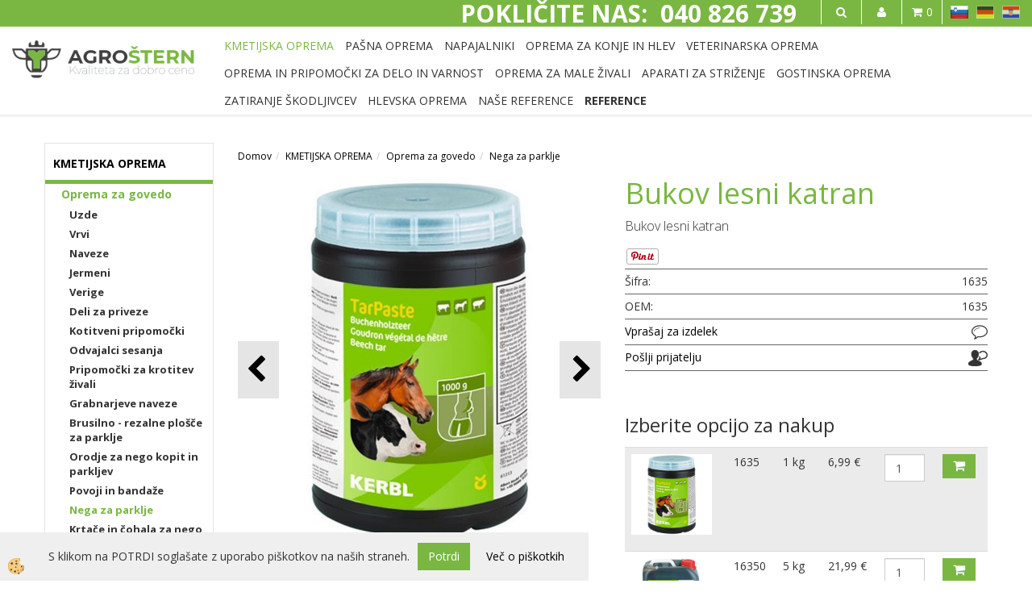

--- FILE ---
content_type: text/html
request_url: https://www.trgovinastern.si/bukov-lesni-katran
body_size: 16338
content:
<!DOCTYPE html><html lang="sl"><head><meta charset="utf-8"><title>Bukov lesni katran</title>
<meta name="description" content="Nega za parklje. Oprema za govedo. KMETIJSKA OPREMA. Bukov lesni katran. Bukov lesni katran" />
<meta name="keywords" content="Nega, parklje, Oprema, govedo, KMETIJSKA, OPREMA,Bukov, lesni, katran,Bukov, lesni, katran, " />
<link rel="alternate" hreflang="de" href="/default.asp?mid=de&pid=modul_it&wid=4200&detailid=2386" />
<link rel="alternate" hreflang="hr" href="/default.asp?mid=hr&pid=modul_it&wid=4200&detailid=2386" />
<link rel="alternate" hreflang="sl" href="/bukov-lesni-katran" />
<link rel="alternate" href="/bukov-lesni-katran" hreflang="x-default" /><link rel="canonical" href="https://www.trgovinastern.si/bukov-lesni-katran" />
<meta property="fb:app_id" content="https://www.facebook.com/trgovina.stern" />
<meta property="og:title" content="Bukov lesni katran" />
<meta property="og:image" content="https://www.trgovinastern.si/media/SlikeIT/1635.jpg" />
<meta property="og:type" content="product" />
<meta property="og:url" content="https://www.trgovinastern.si/bukov-lesni-katran" />
<meta property="og:description" content="Bukov lesni katran" />
<script type="text/javascript">document.addEventListener("DOMContentLoaded", function(event) {ExternalJSArtikelView(2386,16040,'sl');});</script><meta name="viewport" content="width=device-width, initial-scale=1.0"><link rel="stylesheet" href="/skins/general.css"><link rel="stylesheet" href="/skins/body.css"><link rel="icon" href="/favicon.ico" /><script defer type="text/javascript" src="/js/all.js?5.702" onload="Initialize();"></script><script defer type="text/javascript" src="/js/js_swiper.js?5.702"></script><script defer type="text/javascript" src="/js/sl/js_validation.js?5.702"></script><script defer type="text/javascript" src="/js/sl/js_custom.js?5.702"></script></head><body class="p-sl  wsdetailart">
<div id="boostpage"></div><div class="modal fade" id="elModal" tabindex="-1" role="dialog" aria-labelledby="elModal" aria-hidden="true"><div class="modal-dialog" id="elModalDialog"><div class="modal-content"><div class="modal-header" id="elModalHeaderId">vsebina glave</div><div class="modal-body" id="elModalBodyId">vsebina body</div><div class="modal-footer" id="elModalFooterId"></div></div></div></div><script></script><div id="fb-root"></div><script>document.addEventListener("DOMContentLoaded", function(event) {if (getCookie('cc_social') == 'true') 
{console.log('Facebook social  = ok');window.fbAsyncInit = function() {
FB.init({appId      : 'https://www.facebook.com/trgovina.stern',cookie     : true,  xfbml      : true,  version    : 'v6.0' });
};}});</script><div class="global_containter posebna">
<div class="search" id="searchbox">
	<div class="container">
    	<div class="row">
            <div class="searchbox"><form role="form" method="post" id="webshopsearchbox" action="/default.asp?mid=sl&amp;pID=webshopsearch"><div class="input-group"><input class="form-control" type="text" name="txtsearchtext" id="txtsearchtext" value="" placeholder="Išči..."/><span class="input-group-btn"><button id="src_button" class="btn btn-default" type="submit"><i class="fa fa-search"></i><span>IŠČI</span></button></span></div></form></div>
            <div class="closesearch"><a onclick="ToggleSearch();" id="showsearch"><i class="fa fa-times"></i></a></div>
        </div>
    </div>
</div>
<section class="cart_container">
	<div class="container">
		<div class="row">
        	<div class="mobile_cart_container visible-xs"><div class="mobile_cart_menu"><a data-toggle="collapse" data-target="#LeftMenu"><i class="fa fa-bars"></i></a></div></div>
            <div class="cart_top" id="cart_top"><div class="innerbox"><div class="carttop"> <div class="jeziki"><div class="lan_a_sl"><a href="/default.asp?mid=sl&pid=naslovnica_sl">SL</a></div><div class="lan_de"><a href="/">DE</a></div><div class="lan_hr"><a href="/">HR</a></div></div> <div class="kosaricaakcije"><div class="kosaricaakcije_prijavi"><a href="#" rel="nofollow" data-toggle="modal" data-target="#sheet" id="see"><i class="fa fa-user"></i><span>Prijavi se</span></a></div><div class="kosaricaakcije_registriraj"><a href="#" rel="nofollow" data-toggle="modal" data-target="#sheet2" id="see2"><i class="fa fa-unlock-alt"></i><span>Registriraj se</span></a></div><div class="kosaricaakcije_forgotpass"><a href="#" rel="nofollow" data-toggle="modal" data-target="#sheet3" id="see3"><i class="fa fa-question"></i><span>Ste pozabili geslo?</span></a></div></div> <div class="stanjekosarice"><div id="cart_info"><div class="stanjekosarice_carticon"><a href="#" rel="nofollow" data-toggle="modal" data-target="#popupCart"><img src="/images/site/cart.png" alt="Vaša košarica" /></a></div><div class="stanjekosarice_stanje" id="sitecart_vasakosara"><a href="#" rel="nofollow" data-toggle="modal" data-target="#popupCart"><i class="fa fa-shopping-cart"></i><span>0</span></a></div></div></div> <div class="wishlist"></div> </div> <div class="modal fade" id="popupCart" tabindex="-1" role="dialog" aria-labelledby="popupCart" aria-hidden="true"><div class="modal-dialog">	<div class="modal-content">		<div class="modal-header"><button type="button" class="close" data-dismiss="modal" aria-hidden="true"><i class="fa fa-times"></i></button><div class="modal-title h4">Stanje košarice</div></div>		<div class="modal-body">0</div>		<div class="modal-footer">			<button type="button" class="btn btn-default" data-dismiss="modal">Zapri košarico</button>		</div>	</div></div></div> <div class="modal fade" id="sheet" tabindex="-1" role="dialog" aria-labelledby="sheet" aria-hidden="true">	<div class="modal-dialog">	 <div class="modal-content"> <form method="post" id="frmlogin" name="frmlogin" action="#">	  <div class="modal-header"><button type="button" class="close" data-dismiss="modal" aria-hidden="true"><i class="fa fa-times"></i></button><div  class="modal-title h4">Prijavite se v spletno trgovino</div></div> 	 <div class="modal-body">		  <div class="row loginmodal">			  <div class="carttop_inputs_medium"><div class="form-group"><input class="form-control" name="form_username" type="email" placeholder="Uporabniško ime" /></div></div>		 		<div class="carttop_inputs_medium"><div class="form-group"><input class="form-control" name="form_password" type="password" placeholder="Geslo" /></div></div>			</div>		 </div>    <div class="modal-footer">			<button class="btn btn-primary" type="button" id="fbLogin">Facebook login</button><script>function statusChangeCallback(response) {console.log('statusChangeCallback');console.log(response);if (response.status === 'connected') {LoginInFBAPI();} else {console.log('Please log into this webpage.');}}function checkLoginState() {FB.getLoginStatus(function(response) { statusChangeCallback(response);});}function LoginInFBAPI() {console.log('Welcome!  Fetching your information.... ');FB.api('/me?fields=email,name,first_name,last_name', function(res){var name = res.name;var email = res.email;var first_name=res.first_name;var last_name=res.last_name;if (res.email!=''){setCookie('facebook-email', res.email, 1);}var fid = res.id;$.ajax({type: 'POST',url: '/ajax_fbreglogin.asp',async: false,data: {'name':name,'first_name':first_name, 'last_name':last_name,'email': email,'fid':fid},success: function(data){$('#fbLogin').hide();},complete: function() {window.location.reload();},error: function(xhr, textStatus, errorThrown) {console.log('ajax loading error...');return false;}});});}document.addEventListener('DOMContentLoaded', function(event){$('#fbLogin').on('click', function(){FB.getLoginStatus(function(response) { if (response.status === 'connected') {LoginInFBAPI();} else{FB.login(function(response) {LoginInFBAPI();}, {scope: 'public_profile,email'});}});});});</script>			<a href="#" rel="nofollow" data-toggle="modal" data-target="#sheet3" id="see3"><span>Ste pozabili geslo?</span></a>     <button type="button" class="btn btn-default" data-dismiss="modal">Zapri</button>     <button type="submit" class="btn btn-primary">Prijavi</button>    </div>	 </form>   </div>  </div> </div> <div class="modal fade" id="sheet2" tabindex="-1" role="dialog" aria-labelledby="sheet2" aria-hidden="true">	 <div class="modal-dialog">		<div class="modal-content">		 <div class="modal-header"><button type="button" class="close" data-dismiss="modal" aria-hidden="true"><i class="fa fa-times" ></i></button><div class="modal-title h4">Registracija</div>		<div class="modal-texttop"></div>		</div> 	 <div class="modal-body"><div id="skrijse"><ul class="nav nav-tabs">	<li class="active"><a href="#regfizicne" data-toggle="tab">REGISTRACIJA (fizične osebe)</a></li>	<li><a href="#regpravne" data-toggle="tab">REGISTRACIJA (pravne osebe)</a></li></ul></div><div class="tab-content"> <div class="tab-pane active" id="regfizicne">		<form method="post" name="frmregfiz" id="frmregfiz" action="#">			<input type="hidden" name="partner" value="1" />			<input type="hidden" name="baza" value="gen122" />			<div class="row"><div class="carttop_maintitle"><p>Registracija za fizične osebe</p></div></div>			<div class="row loginmodal">				<div class="carttop_inputs_medium"><div class="form-group"><input class="form-control" autocomplete="email" type="text" name="form_email" value="" placeholder="Email:" /></div></div>				<div class="carttop_inputs_medium"><div class="form-group"><input class="form-control" autocomplete="email" type="text"  name="form_email2" value="" maxlength="50" placeholder="Ponovi Email:" /></div></div>				<div class="carttop_inputs_medium"><div class="form-group"><input class="form-control" type="password" name="form_geslo"  maxlength="50" placeholder="Geslo:" /></div></div>				<div class="carttop_inputs_medium"><div class="form-group"><input class="form-control" type="password" name="form_geslo2" maxlength="50"  placeholder="Ponovi Geslo:" /></div></div>			</div>			<div class="row"><div class="carttop_maintitle"><p>Kontaktni podatki</p></div></div>			<div class="row loginmodal">				<div class="carttop_inputs_xlarge"><div class="form-group" id="SelectCboxDrzFiz"></div></div>				<div class="carttop_inputs_medium"><div class="form-group"><input class="form-control" autocomplete="given-name" type="text" name="kime" value="" maxlength="50" placeholder="Ime:" /></div></div>				<div class="carttop_inputs_medium"><div class="form-group"><input class="form-control" autocomplete="family-name" type="text" name="kpriimek" value="" maxlength="50" placeholder="Priimek:" /></div></div>				<div class="carttop_inputs_xlarge"><div class="form-group"><input class="form-control" autocomplete="street-address" type="text" name="knaslov" value="" maxlength="50" placeholder="Naslov:" /></div></div>				<div class="carttop_inputs_small"><div class="form-group"><input class="form-control" autocomplete="postal-code" onkeyup="FillPostName(this, $('#cboxRegFiz').val(),'kkrajfiz');" type="text"  name="kpostnast"  value="" placeholder="Poštna št." /></div></div>				<div class="carttop_inputs_large"><div class="form-group"><input class="form-control" autocomplete="address-level2" type="text" name="kkraj" id="kkrajfiz" value="" maxlength="50" placeholder="Kraj in država:" /></div></div>				<div class="carttop_inputs_medium"><div class="form-group"><input class="form-control" autocomplete="tel" type="text" name="ktelefon" value="" maxlength="50" placeholder="Telefon:"></div></div>				<div class="carttop_inputs_large"><div class="form-group"><input class="form-checkbox" type="checkbox" name="cboxGdprSpl"/>Strinjam se s&nbsp;<a onclick="ShowModalPopup('/ajax_splosnipogoji.asp?mid=sl','','elModal-lg OnTop');" title="terms">splošnimi pogoji poslovanja podjetja</a></div></div>				<div class="carttop_inputs_large"><div class="form-group"><input class="form-checkbox" type="checkbox" name="cboxGdprSeg"/>Strinjam se z uporabo podatkov za namen profiliranja/segmentiranja</div></div>			</div>   <div class="register_frmbtn"><div class="modal-textbottom"></div><button class="btn btn-primary" type="button" id="fbRegister">Facebook login</button><script>function statusChangeCallback(response) {console.log('statusChangeCallback');console.log(response);if (response.status === 'connected') {LoginInFBAPI();} else {console.log('Please log into this webpage.');}}function checkLoginState() {FB.getLoginStatus(function(response) { statusChangeCallback(response);});}function LoginInFBAPI() {console.log('Welcome!  Fetching your information.... ');FB.api('/me?fields=email,name,first_name,last_name', function(res){var name = res.name;var email = res.email;var first_name=res.first_name;var last_name=res.last_name;if (res.email!=''){setCookie('facebook-email', res.email, 1);}var fid = res.id;$.ajax({type: 'POST',url: '/ajax_fbreglogin.asp',async: false,data: {'name':name,'first_name':first_name, 'last_name':last_name,'email': email,'fid':fid},success: function(data){$('#fbRegister').hide();},complete: function() {window.location.reload();},error: function(xhr, textStatus, errorThrown) {console.log('ajax loading error...');return false;}});});}document.addEventListener('DOMContentLoaded', function(event){$('#fbRegister').on('click', function(){FB.getLoginStatus(function(response) { if (response.status === 'connected') {LoginInFBAPI();} else{FB.login(function(response) {LoginInFBAPI();}, {scope: 'public_profile,email'});}});});});</script>	<button type="button" class="btn btn-default" data-dismiss="modal">Zapri</button> <button type="submit" class="btn btn-primary">Registriraj se</button></div>		</form> </div><div class="tab-pane" id="regpravne">		<form name="frmregpra" id="frmregpra" method="post" action="#" novalidate="novalidate" >			<input type="hidden" name="partner" value="2" />			<input type="hidden" name="baza" value="gen122" />			<input type="hidden" id="taxvalid" name="taxvalid" value="false" />    		<div class="row"><div class="carttop_maintitle"><p>Registracija za pravne osebe</p></div></div>			<div class="row loginmodal">    		<div class="carttop_inputs_medium"><div class="form-group"><input class="form-control" type="text" name="form_email" value="" maxlength="50" placeholder="Email:" /></div></div>    		<div class="carttop_inputs_medium"><div class="form-group"><input class="form-control" type="text" name="form_email2" value="" maxlength="50" placeholder="Ponovi Email:" /></div></div>    		<div class="carttop_inputs_medium"><div class="form-group"><input class="form-control" type="password"  name="form_geslo" value="" maxlength="50" placeholder="Geslo:" /></div></div>    		<div class="carttop_inputs_medium"><div class="form-group"><input class="form-control" type="password"  name="form_geslo2" value="" maxlength="50" placeholder="Ponovi Geslo:" /></div></div>		</div>    		<div class="row"><div class="carttop_maintitle"><p>Podatki podjetja</p></div></div>			<div class="row loginmodal"><div class="carttop_inputs_medium"><div class="form-group vatinput"><select id="vatnumberprefix" name="vatnumberprefix" class="vatpredpona"><option>EU</option><option selected="selected">SI</option></select><input class="form-control" type="text" name="form_davcna" id="vatnumber" value="" maxlength="20" placeholder="Davčna številka" /></div></div>				<div class="carttop_inputs_small"><div class="form-group"><button id="vatbuttoncheckerreg" type="button" onclick="CheckVatNumberReg('VALID','NOT VALID', 'False');" class="btn btn-default">Preveri</button></div></div>				<div class="carttop_inputs_small"><div class="form-group" id="tax_response"></div></div>    		<div class="carttop_inputs_large"><div class="form-group"><input class="form-control" type="text" name="form_podjetje" value="" maxlength="52" placeholder="Ime podjetja:" /></div></div>    		<div class="carttop_inputs_xlarge"><div class="form-group"><input class="form-control" type="text" name="form_naslov" value="" maxlength="100" placeholder="Naslov:" /></div></div>    		<div class="carttop_inputs_small"><div class="form-group"><input class="form-control" type="text" name="form_postnast"  value="" placeholder="Poštna št." /></div></div>			<div class="carttop_inputs_large"><div class="form-group"><input class="form-control" type="text" name="form_kraj" value="" maxlength="50" placeholder="Kraj in država:" /></div></div>		</div>    		<div class="row"><div class="carttop_maintitle"><p>Kontaktni podatki</p></div></div>			<div class="row loginmodal">				<div class="carttop_inputs_xlarge"><div class="form-group" id="SelectCboxDrzPra"></div></div>				<div class="carttop_inputs_medium"><div class="form-group"><input class="form-control" type="text" name="kime" value="" maxlength="50" placeholder="Ime:" /></div></div>				<div class="carttop_inputs_medium"><div class="form-group"><input class="form-control" type="text" name="kpriimek" value="" maxlength="50" placeholder="Priimek:" /></div></div>				<div class="carttop_inputs_xlarge"><div class="form-group"><input class="form-control" type="text" name="knaslov" value="" maxlength="50" placeholder="Naslov:" /></div></div>				<div class="carttop_inputs_small"><div class="form-group"><input class="form-control" type="text" onkeyup="FillPostName(this, $('#cboxRegPra').val(),'kkrajpra');" name="kpostnast" value="" placeholder="Poštna št." /></div></div>				<div class="carttop_inputs_large"><div class="form-group"><input class="form-control" type="text" name="kkraj" id="kkrajpra" value="" maxlength="50" placeholder="Kraj in država:" /></div></div>				<div class="carttop_inputs_medium"><div class="form-group"><input class="form-control" type="text" name="ktelefon" value="" maxlength="50" placeholder="Telefon:"></div></div>				<div class="carttop_inputs_large"><div class="form-group"><input class="form-checkbox" type="checkbox" name="cboxGdprSpl"/>Strinjam se s&nbsp;<a onclick="ShowModalPopup('/ajax_splosnipogoji.asp?mid=sl','','elModal-lg OnTop');" title="terms">splošnimi pogoji poslovanja podjetja</a></div></div>				<div class="carttop_inputs_large"><div class="form-group"><input class="form-checkbox" type="checkbox" name="cboxGdprSeg"/>Strinjam se z uporabo podatkov za namen profiliranja/segmentiranja</div></div>		</div>   <div class="register_frmbtn">	<button type="button" class="btn btn-default" data-dismiss="modal">Zapri</button> <button type="submit" class="btn btn-primary">Registriraj se</button></div>		</form></div></div></div></div></div></div><div class="modal fade" id="sheet3" tabindex="-1" role="dialog" aria-labelledby="sheet3" aria-hidden="true">		<form method="post" id="frmforgotpass" name="frmforgotpass">		<input type="hidden" name="tokenforgotpass" value="43221456"/>		<div class="modal-dialog">			<div class="modal-content">				<div class="modal-header"><button type="button" class="close" data-dismiss="modal" aria-hidden="true"><i class="fa fa-times"></i></button><div class="modal-title h4">Ste pozabili geslo?</div></div> 			<div class="modal-body">						<div class="row loginmodal"><div class="carttop_inputs_xlarge"><div class="form-group"><input class="form-control" name="form_forgotemail" id="form_forgotemail" type="email" placeholder="Email:"></div></div></div>						<div class="divSuccess" id="divSuccess"></div>				</div>      <div class="modal-footer">        <button type="button" class="btn btn-default" data-dismiss="modal">Zapri</button>        <button type="submit" class="btn btn-primary">Pošljite mi geslo</button>      </div>    </div>  </div>	</form></div><script type="text/javascript">document.addEventListener("DOMContentLoaded", function(event) { LoadDrzave('sl');$('#sheet2').on('show.bs.modal', function (e){$('#frmregfiz').bootstrapValidator({message: 'Polje je obvezno',feedbackIcons: {valid: 'fa fa-check', invalid: 'fa fa-times', validating: 'fa fa-refresh'},submitHandler: function(validator, form, submitButton) {RegisterUser(form, 'sl', validator);},fields: { form_email: {validators: {notEmpty: {message: 'Polje je obvezno'},emailAddress: {message: 'Prosimo vpišite pravi E-naslov'},stringLength: { min: 0, message: 'Uporabnik z emailom že obstaja'},}},form_email2: {validators: {notEmpty: {message: 'Polje je obvezno'},identical:{field:'form_email',message:'Email naslova se ne ujemata'},stringLength: { min: 0, message: 'Email naslova se ne ujemata'},}},form_geslo: {validators: {notEmpty: {message: 'Polje je obvezno'},stringLength: { min: 6,max: 30, message: 'Polje zahteva 6 znakov'},}},form_geslo2: {validators: {notEmpty: {message: 'Polje je obvezno'},identical:{field:'form_geslo',message:'Gesli se ne ujemata'},}},kime: {validators: {notEmpty: {message: 'Polje je obvezno'},stringLength: { min: 2, max:50, message: 'Polje zahteva 2 znakov'},}},kpriimek: {validators: {notEmpty: {message: 'Polje je obvezno'},stringLength: { min: 3, max:50, message: 'Polje zahteva 5 znakov'},}},ktelefon: {validators: {notEmpty: {message: 'Polje je obvezno'},stringLength: { min: 9, max:20, message: 'Polje zahteva 9 znakov'},}},knaslov: {validators: {notEmpty: {message: 'Polje je obvezno'},stringLength: { min: 3, max:50, message: 'Polje zahteva 5 znakov'},}},kpostnast: {validators: {notEmpty: {message: 'Polje je obvezno'},}},kkraj: {validators: {notEmpty: {message: 'Polje je obvezno'},stringLength: { min: 2, max:50, message: 'Polje zahteva 2 znakov'},}},cboxGdprSpl: {validators: {notEmpty: {message: 'Polje je obvezno'},}},}});});$('#sheet2').on('show.bs.modal', function (e){$('#frmregpra').bootstrapValidator({message: 'Polje je obvezno',feedbackIcons: {valid: 'fa fa-check', invalid: 'fa fa-times', validating: 'fa fa-refresh'},submitHandler: function(validator, form, submitButton) {RegisterUser(form, 'sl', validator);},fields: { form_email: {validators: {notEmpty: {message: 'Polje je obvezno'},emailAddress: {message: 'Prosimo vpišite pravi E-naslov'},stringLength: { min: 0, message: 'Uporabnik z emailom že obstaja'},}},form_email2: {validators: {identical:{field:'form_email', message:'Prosimo vpišite pravi E-naslov'},stringLength: { min: 0, message: 'Email naslova se ne ujemata'},}},form_geslo: {validators: {notEmpty: {message: 'Polje je obvezno'},stringLength: { min: 6,max: 30, message: 'Polje zahteva 6 znakov'},}},form_geslo2: {validators: {notEmpty: {message: 'Polje je obvezno'},identical:{field:'form_geslo',message:'Gesli se ne ujemata'},}},form_davcna: {validators: {notEmpty: {message: 'Polje je obvezno'},}},form_ddvDa: {validators: {notEmpty: {message: 'Polje je obvezno'},}},form_podjetje: {validators: {notEmpty: {message: 'Polje je obvezno'},stringLength: { min: 4, max:50, message: 'Polje zahteva 5 znakov'},}},form_naslov: {validators: {notEmpty: {message: 'Polje je obvezno'},stringLength: { min: 4, max:50, message: 'Polje zahteva 5 znakov'},}},form_postnast: {validators: {notEmpty: {message: 'Polje je obvezno'},}},form_kraj: {validators: {notEmpty: {message: 'Polje je obvezno'},stringLength: { min: 2, max:50, message: 'Polje zahteva 2 znakov'},}},kime: {validators: {notEmpty: {message: 'Polje je obvezno'},stringLength: { min: 2, max:50, message: 'Polje zahteva 2 znakov'},}},kpriimek: {validators: {notEmpty: {message: 'Polje je obvezno'},stringLength: { min: 2, max:50, message: 'Polje zahteva 2 znakov'},}},ktelefon: {validators: {notEmpty: {message: 'Polje je obvezno'},stringLength: { min: 9, max:20, message: 'Polje zahteva 9 znakov'},}},knaslov: {validators: {notEmpty: {message: 'Polje je obvezno'},stringLength: { min: 3, max:50, message: 'Polje zahteva 5 znakov'},}},kpostnast: {validators: {notEmpty: {message: 'Polje je obvezno'},}},kkraj: {validators: {notEmpty: {message: 'Polje je obvezno'},stringLength: { min: 2, max:50, message: 'Polje zahteva 2 znakov'},}},cboxGdprSpl: {validators: {notEmpty: {message: 'Polje je obvezno'},}},}});});$('#sheet3').on('show.bs.modal', function (e){$('#frmforgotpass').bootstrapValidator({message: 'Polje je obvezno',feedbackIcons: {valid: 'fa fa-unlock', invalid: 'fa fa-times', validating: 'fa fa-refresh'},submitHandler: function(validator, form, submitButton) {ForgetPassword(form, validator);},
fields: { form_forgotemail: {validators: {notEmpty: {message: 'Polje je obvezno'},emailAddress: {message: 'Prosimo vpišite pravi E-naslov'},stringLength: { min: 0, message: 'Uporabnik z email naslovom ne obstaja'},}},}});});$('#sheet').on('show.bs.modal', function (e){$('#frmlogin').bootstrapValidator({live: 'disabled',message: 'Polje je obvezno',feedbackIcons: {valid: 'fa fa-unlock', invalid: 'fa fa-times', validating: 'fa fa-refresh'},submitHandler: function(validator, form, submitButton) {LoginAuth(form, validator);},fields: { form_username: { validators: {notEmpty: {message: 'Polje je obvezno'},stringLength: {min: 4,message: 'Polje je obvezno'},}},form_password: {validators: {notEmpty: {message: 'Polje je obvezno'},stringLength: {min: 1,message: 'Geslo ni pravilno'},}}}});}); });</script> <script>document.addEventListener('DOMContentLoaded', function(event){
(function(d, s, id) {
var js, fjs = d.getElementsByTagName(s)[0];if (d.getElementById(id)) return;js = d.createElement(s); js.id = id;js.src = "//connect.facebook.net/en_US/sdk.js";fjs.parentNode.insertBefore(js, fjs);}(document, 'script', 'facebook-jssdk'));
});</script></div></div>
            <div class="profileopen"><a onclick="ToggleProfile();" id="showsearch"><i class="fa fa-user"></i></a></div>
            <div class="ddsearch_icon"><a onclick="ToggleSearch();" id="showsearch"><i class="fa fa-search"></i></a></div>
            <div class="navitop"><div class="innerbox"><h2><strong>POKLIČITE NAS:&nbsp; 040 826 739</strong></h2>
</div></div>
        </div>
	</div>
</section>
<header>
	<div class="container">
		<div class="row">
            <div class="logo"><div class="innerbox"><a href="/default.asp?mid=sl&amp;pid=naslovnica_sl" ><img src="/images/site/sl/logo.png" alt="Trgovina Stern" title="Trgovina Stern" /></a></div></div>
            <nav><div class="container"><div class="row"><div class="navbar-collapse collapse"><ul class="nav navbar-nav"><li class="active"><a  href="/kmetijska-oprema">KMETIJSKA OPREMA</a></li><li class=""><a  href="/pasna-oprema">PAŠNA OPREMA </a></li><li class=""><a  href="/default.asp?mid=sl&pid=modul_it&wid=3845">NAPAJALNIKI</a></li><li class=""><a  href="/default.asp?mid=sl&pid=modul_it&wid=3794">OPREMA ZA KONJE IN HLEV </a></li><li class=""><a  href="/default.asp?mid=sl&pid=modul_it&wid=3796">VETERINARSKA OPREMA </a></li><li class=""><a  href="/default.asp?mid=sl&pid=modul_it&wid=6463">OPREMA IN PRIPOMOČKI ZA DELO IN VARNOST</a></li><li class=""><a  href="/default.asp?mid=sl&pid=modul_it&wid=3795">OPREMA ZA MALE ŽIVALI</a></li><li class=""><a  href="/default.asp?mid=sl&pid=modul_it&wid=6575">APARATI ZA STRIŽENJE </a></li><li class=""><a  href="/default.asp?mid=sl&pid=modul_it&wid=6674">GOSTINSKA OPREMA </a></li><li class=""><a  href="/zatiranje-skodljivcev">ZATIRANJE ŠKODLJIVCEV</a></li><li class=""><a  href="/default.asp?mid=sl&pid=modul_it&wid=3995">HLEVSKA OPREMA </a></li><li class=""><a  href="/default.asp?mid=sl&pid=modul_it&wid=6974">NAŠE REFERENCE</a></li><li id="xxreference" class=""><a  href="/reference"><strong>REFERENCE</strong></a></li><script type="text/javascript">document.addEventListener("DOMContentLoaded", function(event) { });</script></ul></div></div></div></nav>
        </div>
    </div>
</header>
<section class="mainbanner"></section>
<section class="maincontent">
    <div class="container">
    	<div class="row">
            <div class="mainfull w1">
                    <div class="innerbox">
                        <div class="row">
                            <div class="mainleft art1 news1" id="LeftMenu">
                                <div class="closeleftmenu"><div class="row"><a data-toggle="collapse" data-target="#LeftMenu"><i class="fa fa-close"></i></a></div></div>
                                <div class="seknavi"></div>
                                <div><div class="naviit_menu"><div id="navi_it" class="navi_it arrowlistmenu"><ul><li name="navi3792" id="navi3792" ><a href="/kmetijska-oprema"><span>KMETIJSKA OPREMA</span></a><ul><li name="navi5328" id="navi5328" class="sekundarna"><a href="/oprema-za-govedo">Oprema za govedo</a><ul><li name="navi3947" id="navi3947"  class="terciarna"><a href=" /uzde">Uzde</a></li><li name="navi3969" id="navi3969"  class="terciarna"><a href=" /vrvi">Vrvi </a></li><li name="navi3963" id="navi3963"  class="terciarna"><a href=" /default.asp?mid=sl&pid=modul_it&wid=3963">Naveze </a></li><li name="navi3966" id="navi3966"  class="terciarna"><a href=" /default.asp?mid=sl&pid=modul_it&wid=3966">Jermeni</a></li><li name="navi3967" id="navi3967"  class="terciarna"><a href=" /default.asp?mid=sl&pid=modul_it&wid=3967">Verige </a></li><li name="navi4108" id="navi4108"  class="terciarna"><a href=" /default.asp?mid=sl&pid=modul_it&wid=4108">Deli za priveze</a></li><li name="navi4206" id="navi4206"  class="terciarna"><a href=" /default.asp?mid=sl&pid=modul_it&wid=4206">Kotitveni pripomočki</a></li><li name="navi4186" id="navi4186"  class="terciarna"><a href=" /odvajalci-sesanja">Odvajalci sesanja</a></li><li name="navi4188" id="navi4188"  class="terciarna"><a href=" /default.asp?mid=sl&pid=modul_it&wid=4188">Pripomočki za krotitev živali</a></li><li name="navi3968" id="navi3968"  class="terciarna"><a href=" /default.asp?mid=sl&pid=modul_it&wid=3968">Grabnarjeve naveze </a></li><li name="navi4190" id="navi4190"  class="terciarna"><a href=" /default.asp?mid=sl&pid=modul_it&wid=4190">Brusilno - rezalne plošče za parklje</a></li><li name="navi4195" id="navi4195"  class="terciarna"><a href=" /default.asp?mid=sl&pid=modul_it&wid=4195">Orodje za nego kopit in parkljev</a></li><li name="navi4197" id="navi4197"  class="terciarna"><a href=" /default.asp?mid=sl&pid=modul_it&wid=4197">Povoji in bandaže</a></li><li name="navi4200" id="navi4200"  class="terciarna"><a href=" /nega-za-parklje">Nega za parklje</a></li><li name="navi4202" id="navi4202"  class="terciarna"><a href=" /krtace-in-cohala-za-nego-dlake">Krtače in čohala za nego dlake</a></li><li name="navi4201" id="navi4201"  class="terciarna"><a href=" /default.asp?mid=sl&pid=modul_it&wid=4201">Električne krtače za govedo</a></li><li name="navi4209" id="navi4209"  class="terciarna"><a href=" /default.asp?mid=sl&pid=modul_it&wid=4209">Držala za lizalne kamne</a></li><li name="navi4211" id="navi4211"  class="terciarna"><a href=" /default.asp?mid=sl&pid=modul_it&wid=4211">Korita in vedra za krmila</a></li><li name="navi4235" id="navi4235"  class="terciarna"><a href=" /default.asp?mid=sl&pid=modul_it&wid=4235">Jermen za zvonec</a></li><li name="navi6400" id="navi6400"  class="terciarna"><a href=" /default.asp?mid=sl&pid=modul_it&wid=6400">Priganjalci za živali</a></li><li name="navi6413" id="navi6413"  class="terciarna"><a href=" /default.asp?mid=sl&pid=modul_it&wid=6413">Jasli za seno</a></li></ul></li><li name="navi3931" id="navi3931" class="sekundarna"><a href="/oprema-za-teleta">Oprema za teleta</a><ul><li name="navi3932" id="navi3932"  class="terciarna"><a href=" /default.asp?mid=sl&pid=modul_it&wid=3932">Vedra, korita in cuclji za napajanje </a></li><li name="navi3933" id="navi3933"  class="terciarna"><a href=" /default.asp?mid=sl&pid=modul_it&wid=3933">Drenčeri in stekleničke za napajanje </a></li><li name="navi3934" id="navi3934"  class="terciarna"><a href=" /grelci-za-mleko">Grelci za mleko</a></li><li name="navi5324" id="navi5324"  class="terciarna"><a href=" /telecarniki-in-dodatna-oprema">Telečarniki in dodatna oprema</a></li><li name="navi6960" id="navi6960"  class="terciarna"><a href=" /pripomocki-za-dobrobit-telet">Pripomočki za dobrobit telet </a></li><li name="navi4117" id="navi4117"  class="terciarna"><a href=" /deke-za-teleta">Deke za teleta</a></li><li name="navi6955" id="navi6955"  class="terciarna"><a href=" /default.asp?mid=sl&pid=modul_it&wid=6955">Modularni boksi za teleta</a></li><li name="navi3935" id="navi3935"  class="terciarna"><a href=" /default.asp?mid=sl&pid=modul_it&wid=3935">Izžigalci rogov in ostala oprema</a></li><li name="navi6434" id="navi6434"  class="terciarna"><a href=" /kolostrum-management">Kolostrum - Management</a></li><li name="navi6628" id="navi6628"  class="terciarna"><a href=" /default.asp?mid=sl&pid=modul_it&wid=6628">Aparati za napajanje telet </a></li><li name="navi5368" id="navi5368"  class="terciarna"><a href=" /default.asp?mid=sl&pid=modul_it&wid=5368">Plastične rešetke za teleta</a></li><li name="navi6380" id="navi6380"  class="terciarna"><a href=" /default.asp?mid=sl&pid=modul_it&wid=6380">Hitri testi za drisko</a></li></ul></li><li name="navi6396" id="navi6396" class="sekundarna"><a href="/mlekarska-oprema">Mlekarska oprema</a><ul><li name="navi3940" id="navi3940"  class="terciarna"><a href=" /default.asp?mid=sl&pid=modul_it&wid=3940">Pripomočki za čiščenje vimen</a></li><li name="navi4158" id="navi4158"  class="terciarna"><a href=" /default.asp?mid=sl&pid=modul_it&wid=4158">Testerji za mleko</a></li><li name="navi6381" id="navi6381"  class="terciarna"><a href=" /default.asp?mid=sl&pid=modul_it&wid=6381">Nega vimen</a></li><li name="navi3941" id="navi3941"  class="terciarna"><a href=" /tekoca-mila-in-nega-za-roke">Tekoča mila in nega za roke </a></li><li name="navi6395" id="navi6395"  class="terciarna"><a href=" /default.asp?mid=sl&pid=modul_it&wid=6395">Pumpice in dodatki</a></li><li name="navi3944" id="navi3944"  class="terciarna"><a href=" /pistole-za-pranje-in-pomivalno-korito">Pištole za pranje in pomivalno korito</a></li><li name="navi3942" id="navi3942"  class="terciarna"><a href=" /default.asp?mid=sl&pid=modul_it&wid=3942">Ščetke in krtače za čiščenje mlekarske opreme</a></li><li name="navi6831" id="navi6831"  class="terciarna"><a href=" /default.asp?mid=sl&pid=modul_it&wid=6831">Higiena vimena </a></li><li name="navi3943" id="navi3943"  class="terciarna"><a href=" /default.asp?mid=sl&pid=modul_it&wid=3943">Filtri za mleko </a></li><li name="navi6832" id="navi6832"  class="terciarna"><a href=" /default.asp?mid=sl&pid=modul_it&wid=6832">Oprema za molžo</a></li><li name="navi6399" id="navi6399"  class="terciarna"><a href=" /predpasniki-in-narokavniki-za-molzo-in-pranje">Predpasniki in narokavniki za molžo in pranje</a></li><li name="navi5285" id="navi5285"  class="terciarna"><a href=" /default.asp?mid=sl&pid=modul_it&wid=5285">Rokavice  za 1x uporabo</a></li><li name="navi6382" id="navi6382"  class="terciarna"><a href=" /default.asp?mid=sl&pid=modul_it&wid=6382">Pripomočki za dezinfekcijo vimena</a></li><li name="navi6383" id="navi6383"  class="terciarna"><a href=" /scitniki-za-vime">Ščitniki za vime</a></li></ul></li><li name="navi6397" id="navi6397" class="sekundarna"><a href="/oznacevanje-zivali">Označevanje živali</a><ul><li name="navi6408" id="navi6408"  class="terciarna"><a href=" /default.asp?mid=sl&pid=modul_it&wid=6408">Barva v spreju</a></li><li name="navi6409" id="navi6409"  class="terciarna"><a href=" /default.asp?mid=sl&pid=modul_it&wid=6409">Barva v kredi</a></li><li name="navi6410" id="navi6410"  class="terciarna"><a href=" /default.asp?mid=sl&pid=modul_it&wid=6410">Dodatki</a></li><li name="navi6412" id="navi6412"  class="terciarna"><a href=" /ovratnice-in-stevilke-za-ovratnice">Ovratnice in številke za ovratnice</a></li><li name="navi6498" id="navi6498"  class="terciarna"><a href=" /default.asp?mid=sl&pid=modul_it&wid=6498">Ušesne številke in klešče </a></li><li name="navi6411" id="navi6411"  class="terciarna"><a href=" /default.asp?mid=sl&pid=modul_it&wid=6411">Trakovi za noge</a></li></ul></li><li name="navi5330" id="navi5330" class="sekundarna"><a href="/oprema-za-svinje">Oprema za svinje </a><ul><li name="navi4045" id="navi4045"  class="terciarna"><a href=" /ohisja-in-grelne-zarnice">Grelne žarnice in ohišja </a></li><li name="navi4050" id="navi4050"  class="terciarna"><a href=" /pripomocki-za-kotitev">Pripomočki za kotitev </a></li><li name="navi4049" id="navi4049"  class="terciarna"><a href=" /kastriranje-pujskov">Kastriranje</a></li><li name="navi4051" id="navi4051"  class="terciarna"><a href=" /pripomocki-za-rezanje-repkov-pujskom">Pripomočki za rezanje repkov </a></li><li name="navi4046" id="navi4046"  class="terciarna"><a href=" /nega-zobkov-pujskov">Nega zobkov</a></li><li name="navi5367" id="navi5367"  class="terciarna"><a href=" /jasli-za-seno-za-pujse">Jasli za seno</a></li><li name="navi4048" id="navi4048"  class="terciarna"><a href=" /pripomocki-za-igranje-in-cohanje-za-pujse">Pripomočki za igranje in čohanje</a></li><li name="navi3972" id="navi3972"  class="terciarna"><a href=" /krmilniki-za-svinje-in-pujske">Krmilniki za svinje in pujske</a></li><li name="navi6378" id="navi6378"  class="terciarna"><a href=" /aparati-za-ugotavljanje-brejosti-prasic">Aparati za ugotavljanje brejosti</a></li><li name="navi6497" id="navi6497"  class="terciarna"><a href=" /napajalniki-za-svinje">Napajalniki za svinje</a></li><li name="navi4047" id="navi4047"  class="terciarna"><a href=" /barvni-spreji-in-krede">Barvni spreji in krede</a></li><li name="navi6937" id="navi6937"  class="terciarna"><a href=" /pripomocki-za-gnanje-in-krotenje-svinj">Pripomočki za gnanje in krotenje</a></li><li name="navi4052" id="navi4052"  class="terciarna"><a href=" /pripomocki-za-umetno-osemenjevanje-svinj">Pripomočki za umetno osemenjevanje</a></li><li name="navi4053" id="navi4053"  class="terciarna"><a href=" /pripomocki-za-tetoviranje-svinj">Pripomočki za tetoviranje </a></li><li name="navi4054" id="navi4054"  class="terciarna"><a href=" /veterinarski-pripomocki">Veterinarski pripomočki </a></li><li name="navi6496" id="navi6496"  class="terciarna"><a href=" /termometri-za-svinje">Termometri za svinje</a></li></ul></li><li name="navi4156" id="navi4156" class="sekundarna"><a href="/oprema-za-drobnico">Oprema za drobnico</a><ul><li name="navi5344" id="navi5344"  class="terciarna"><a href=" /default.asp?mid=sl&pid=modul_it&wid=5344">Ovčereja</a></li><li name="navi4157" id="navi4157"  class="terciarna"><a href=" /default.asp?mid=sl&pid=modul_it&wid=4157">Vedra, stekleničke za jagnja / kozličke</a></li><li name="navi3971" id="navi3971"  class="terciarna"><a href=" /default.asp?mid=sl&pid=modul_it&wid=3971">Krmilna korita in jasli za seno</a></li><li name="navi6416" id="navi6416"  class="terciarna"><a href=" /default.asp?mid=sl&pid=modul_it&wid=6416">Napajalniki za drobnico</a></li><li name="navi6952" id="navi6952"  class="terciarna"><a href=" /default.asp?mid=sl&pid=modul_it&wid=6952">Avtomati za krmljenje drobnice </a></li><li name="navi5339" id="navi5339"  class="terciarna"><a href=" /default.asp?mid=sl&pid=modul_it&wid=5339">Nega parkljev</a></li><li name="navi5341" id="navi5341"  class="terciarna"><a href=" /default.asp?mid=sl&pid=modul_it&wid=5341">Krotenje in privezovanje</a></li><li name="navi5345" id="navi5345"  class="terciarna"><a href=" /default.asp?mid=sl&pid=modul_it&wid=5345">Označevanje drobnice</a></li><li name="navi6918" id="navi6918"  class="terciarna"><a href=" /default.asp?mid=sl&pid=modul_it&wid=6918">Pašne jasli</a></li><li name="navi6393" id="navi6393"  class="terciarna"><a href=" /default.asp?mid=sl&pid=modul_it&wid=6393">Električne mreže za drobnico</a></li><li name="navi5370" id="navi5370"  class="terciarna"><a href=" /default.asp?mid=sl&pid=modul_it&wid=5370">Plastične rešetke za koze in ovce</a></li></ul></li><li name="navi6851" id="navi6851" class="sekundarna"><a href="/pripomocki-za-nego-kopit-in-razkuzevanje">Pripomočki za nego kopit in razkuževanje </a><ul><li name="navi6852" style="display:none;" id="navi6852"  class="terciarna"><a href=" /default.asp?mid=sl&pid=modul_it&wid=6852">Pripomočki za nego kopit in razkuževanje </a></li></ul></li><li name="navi4216" id="navi4216" class="sekundarna"><a href="/oprema-za-hlev-in-kmetijo">Oprema za hlev in kmetijo</a><ul><li name="navi4217" id="navi4217"  class="terciarna"><a href=" /kamere-za-nadzor-v-hlevu-ali-prikolici">Nadzor v hlevu in prikolici - kamere</a></li><li name="navi4218" id="navi4218"  class="terciarna"><a href=" /tehtnice,-termometri,-higrometri,-vremenske-postaje">Tehtnice, termometri, higrometri, vremenske postaj</a></li><li name="navi6962" id="navi6962"  class="terciarna"><a href=" /default.asp?mid=sl&pid=modul_it&wid=6962">Tehtnice za živali</a></li><li name="navi4221" id="navi4221"  class="terciarna"><a href=" /default.asp?mid=sl&pid=modul_it&wid=4221">Lepilni trak za popravilo silažne folije</a></li><li name="navi4222" id="navi4222"  class="terciarna"><a href=" /razni-pripomocki">Razni pripomočki</a></li><li name="navi4223" id="navi4223"  class="terciarna"><a href=" /default.asp?mid=sl&pid=modul_it&wid=4223">Čistilci za škornje</a></li><li name="navi6386" id="navi6386"  class="terciarna"><a href=" /default.asp?mid=sl&pid=modul_it&wid=6386">Hlevske table in dodatki</a></li><li name="navi4219" id="navi4219"  class="terciarna"><a href=" /default.asp?mid=sl&pid=modul_it&wid=4219">Zajemalke za hrano in odtehtanje</a></li><li name="navi6987" id="navi6987"  class="terciarna"><a href=" /default.asp?mid=sl&pid=modul_it&wid=6987">Posode za shranjevanje hrane</a></li><li name="navi4224" id="navi4224"  class="terciarna"><a href=" /default.asp?mid=sl&pid=modul_it&wid=4224">Vedra </a></li><li name="navi6512" id="navi6512"  class="terciarna"><a href=" /default.asp?mid=sl&pid=modul_it&wid=6512">Pokrivne ponjave in zaščitne mreže</a></li></ul></li><li name="navi3954" id="navi3954" class="sekundarna"><a href="/orodje-in-pripomocki-za-delo">Orodje in pripomočki za delo</a><ul><li name="navi4032" id="navi4032"  class="terciarna"><a href=" /default.asp?mid=sl&pid=modul_it&wid=4032">Lopate </a></li><li name="navi4013" id="navi4013"  class="terciarna"><a href=" /default.asp?mid=sl&pid=modul_it&wid=4013">Metle in dodatki</a></li><li name="navi4035" id="navi4035"  class="terciarna"><a href=" /default.asp?mid=sl&pid=modul_it&wid=4035">Vile </a></li><li name="navi4036" id="navi4036"  class="terciarna"><a href=" /default.asp?mid=sl&pid=modul_it&wid=4036">Grablje </a></li><li name="navi4033" id="navi4033"  class="terciarna"><a href=" /default.asp?mid=sl&pid=modul_it&wid=4033">Strgala za gnoj</a></li><li name="navi6938" id="navi6938"  class="terciarna"><a href=" /default.asp?mid=sl&pid=modul_it&wid=6938">Strgala za vodo</a></li><li name="navi6939" id="navi6939"  class="terciarna"><a href=" /default.asp?mid=sl&pid=modul_it&wid=6939">Strgala za led </a></li><li name="navi4034" id="navi4034"  class="terciarna"><a href=" /default.asp?mid=sl&pid=modul_it&wid=4034">Kose, srpi in pripomočki </a></li><li name="navi4037" id="navi4037"  class="terciarna"><a href=" /default.asp?mid=sl&pid=modul_it&wid=4037">Ročaji za orodje</a></li></ul></li><li name="navi4079" id="navi4079" class="sekundarna"><a href="/pvc-trakovi-za-vrata">PVC trakovi za vrata </a><ul><li name="navi4080" style="display:none;" id="navi4080"  class="terciarna"><a href=" /pvc-trakovi-za-vrata-in-prehode">PVC trakovi za prehode in vrata</a></li></ul></li><li name="navi6480" id="navi6480" class="sekundarna"><a href="/razsvetljava-za-hleve,-industrijo-in-dvorisca">Razsvetljava za hleve, industrijo in dvorišča</a><ul><li name="navi6481" id="navi6481"  class="terciarna"><a href=" /default.asp?mid=sl&pid=modul_it&wid=6481">LED Reflektorji </a></li><li name="navi6483" id="navi6483"  class="terciarna"><a href=" /default.asp?mid=sl&pid=modul_it&wid=6483">LED zunanji reflektorji</a></li><li name="navi6484" id="navi6484"  class="terciarna"><a href=" /default.asp?mid=sl&pid=modul_it&wid=6484">Mobilni reflektorji in luči</a></li></ul></li><li name="navi4070" id="navi4070" class="sekundarna"><a href="/merilci-vlage-za-krmo-in-zita">Merilci vlage za krmo in žita</a><ul><li name="navi6775" style="display:none;" id="navi6775"  class="terciarna"><a href=" /default.asp?mid=sl&pid=modul_it&wid=6775">Merilci vlage za krmo in žita</a></li></ul></li><li name="navi6772" id="navi6772" class="sekundarna"><a href="/rezalec-sena">Rezalec sena </a><ul><li name="navi6773" style="display:none;" id="navi6773"  class="terciarna"><a href=" /default.asp?mid=sl&pid=modul_it&wid=6773">Rezalec sena </a></li></ul></li><li name="navi5281" id="navi5281" class="sekundarna"><a href="/cevne-objemke">Cevne objemke</a><ul><li name="navi5283" style="display:none;" id="navi5283"  class="terciarna"><a href=" /objemke">Cevne objemke</a></li></ul></li></ul></li></ul></div></div><script type="text/javascript">document.addEventListener('DOMContentLoaded', function(event) {var parentTag = $('li[name="navi4200"]').parent();$('li[name="navi4200"]').addClass('active open');if (parentTag.get(0)!=null){while(parentTag.get(0).tagName!='DIV'){if (parentTag.get(0).tagName=='LI'){parentTag.addClass('active open');}parentTag = parentTag.parent();}}});</script></div>
                                <div class="leftbox2"></div>
                                <div class="leftbox3"></div>
                            </div>	
                            <div class="mainright"><div class="innerbox" id="mainajax"><ol class="breadcrumb"><li><a href="//default.asp?mID=sl&amp;pid=naslovnica_sl">Domov</a></li><li><a href="/kmetijska-oprema">KMETIJSKA OPREMA</a></li><li><a href="/oprema-za-govedo">Oprema za govedo</a></li><li><a href="/nega-za-parklje">Nega za parklje</a></li></ol><div class="detail_izdelka row"><div class="detail_topleft"><div class="innerbox"><div id="primarnaslika"><div class="da-swiper-top"><div class="swiper-container" id="swajp-obj-artslika"><div class="swiper-wrapper"><div class="swiper-slide" id="swajp-artslika-1"><div class="detail_slika"><a title="Bukov lesni katran"><img src="/media/SlikeIT//1635.jpg" alt="Bukov lesni katran" /></a></div></div></div></div><div class="swiper-button-next" id="swajp-next-artslika"></div><div class="swiper-button-prev" id="swajp-prev-artslika"></div></div><div class="swiper-thumbs"><div class="swiper-container" id="swajp-pag-artslika"><div class="swiper-wrapper"><div class="swiper-slide" id="swajp-artthumbs-1"><img src="/media/SlikeIT//Thumbs/1635.jpg" alt="Bukov lesni katran" /></div></div></div></div>	<script type="text/javascript">document.addEventListener('DOMContentLoaded', function(event){ var oThumbsSlider = new Swiper('#swajp-pag-artslika', {spaceBetween:10, slidesPerView: 4, watchSlidesVisibility: true, watchSlidesProgress:true}); var galleryTop = new Swiper('#swajp-obj-artslika', {spaceBetween: 10, loop:true, navigation:{nextEl: '#swajp-next-artslika', prevEl: '#swajp-prev-artslika'}, thumbs: {swiper: oThumbsSlider}});galleryTop.on('click', function () {ShowModalPopup('/ajax_getArtikelPict.asp?mid=sl&ArtikelID=2386&OpcijaID=16040&realindex=' + galleryTop.realIndex + '','','modal-lg');	});});</script></div></div></div><div class="detail_topright"><div class="innerbox"><div class="detail_naziv"><h1>Bukov lesni katran</h1></div><div class="detail_kropis">Bukov lesni katran</div><div class="detail_social"><div class="detail_facebook"><script>document.addEventListener("DOMContentLoaded", function(event) { window.fbAsyncInit = function() {
FB.init({appId      : 'https://www.facebook.com/trgovina.stern',cookie     : true,  xfbml      : true,  version    : 'v2.10' });
};
});</script><div class="fb-like" data-href="https://www.trgovinastern.si/bukov-lesni-katran" data-layout="button_count" data-show-faces="false" data-send="false"></div></div><div class="detail_pinit"><a href="//www.pinterest.com/pin/create/button/?url=https%3A%2F%2Fwww%2Etrgovinastern%2Esi%2Fbukov%2Dlesni%2Dkatran&media=https%3A%2F%2Fwww%2Etrgovinastern%2Esi%2Fmedia%2FSlikeIT%2F%2FThumbs%2F1635%2Ejpg&description=Bukov+lesni+katran" data-pin-do="buttonPin" data-pin-config="none" data-pin-color="red"><img src="//assets.pinterest.com/images/pidgets/pinit_fg_en_rect_white_20.png" alt="Pinterest" /></a></div><script>document.addEventListener("DOMContentLoaded", function(event) { if (jQuery.cookie('cc_social') == 'true'){$.getScript('//assets.pinterest.com/js/pinit.js');}});</script></div><div class="detail_sifra" id="divSifraID"><div class="detail_sifra_opis">Šifra: </div><div class="detail_sifra_value">1635</div></div><div class="detail_sifra" id="divOEMID"><div class="detail_sifra_opis">OEM:</div><div class="detail_sifra_value">1635</div></div><div id="opt_askabout"><div id="vprasanje_poslano" class="detail_sifra"><div class="detail_vprasanje_opis"><a href="javascript:VprasajPoIzdelku(2386,16040,'sl');">Vprašaj za izdelek</a></div><div class="detail_vprasanje_value"><img onclick="VprasajPoIzdelku(2386,16040,'sl');" src="/images/site/vprasanje.png" alt="Vprašaj za izdelek"/></div></div><div id="idVprasanje"></div></div><div id="opt_posljiprijatelju"><div id="prijatelj_poslano" class="detail_sifra"><div class="detail_vprasanje_opis"><a href="javascript:Send2Friend(2386,16040,'sl');">Pošlji prijatelju</a></div><div class="detail_vprasanje_value"><img onclick="Send2Friend(2386,16040,'sl');" src="/images/site/posljiprijatelju.png" alt="Pošlji prijatelju"/></div></div><div id="idPosljiPrijatelju"></div></div><div id="divZalogaID" class="detail_zaloga"></div><div id="divDobavaID" class="detail_sifra"></div><div id="divDostavaID" class="ddelivery"></div><div id="divLeanPay" class="lp-cutprice"></div><div id="detail_btnkosarica0"><div class="tabela_opcije_naslov">Izberite opcijo za nakup</div><div class="tabela_opcije_scroll table-responsive"><table class="tabelaopcije table"><tr id="opcija16040" class="opcije_active"><td onclick="GetOptionDetails(2386,16040,'sl');" class="opcija_slika"><div class="opcija_malaslika"><img src="/media/SlikeIT//Thumbs/1635.jpg" alt='' /></div></td><td onclick="GetOptionDetails(2386,16040,'sl');" class="opcija_sifra">1635</td><td onclick="GetOptionDetails(2386,16040,'sl');">1 kg</td><td onclick="GetOptionDetails(2386,16040,'sl');" class="opcija_cena">6,99&nbsp;€</td><td class="opcija_kolicina"><input type="number" class="form-control" min="0" pattern="\d*" onkeypress="return isNumberKey(event);" maxlength="3" name="kolicina16040" id="kolicina16040" value="1"></td><td class="opcija_vkosarico"><span id="detail_btnkosarica16040"><a href="#" class="btn btn-primary" onclick="Add2MyCartO(2386,16040,'sl',43221456);">DODAJ V KOŠARICO</a></span></td></tr><tr id="opcija16041"><td onclick="GetOptionDetails(2386,16041,'sl');" class="opcija_slika"><div class="opcija_malaslika"><img src="/media/SlikeIT//Thumbs/16350.jpg" alt='' /></div></td><td onclick="GetOptionDetails(2386,16041,'sl');" class="opcija_sifra">16350</td><td onclick="GetOptionDetails(2386,16041,'sl');">5 kg</td><td onclick="GetOptionDetails(2386,16041,'sl');" class="opcija_cena">21,99&nbsp;€</td><td class="opcija_kolicina"><input type="number" class="form-control" min="0" pattern="\d*" onkeypress="return isNumberKey(event);" maxlength="3" name="kolicina16041" id="kolicina16041" value="1"></td><td class="opcija_vkosarico"><span id="detail_btnkosarica16041"><a href="#" class="btn btn-primary" onclick="Add2MyCartO(2386,16041,'sl',43221456);">DODAJ V KOŠARICO</a></span></td></tr><tr id="opcija16042"><td onclick="GetOptionDetails(2386,16042,'sl');" class="opcija_slika"><div class="opcija_malaslika"><img src="/media/SlikeIT//Thumbs/16350.jpg" alt='' /></div></td><td onclick="GetOptionDetails(2386,16042,'sl');" class="opcija_sifra">16361</td><td onclick="GetOptionDetails(2386,16042,'sl');">10 kg</td><td onclick="GetOptionDetails(2386,16042,'sl');" class="opcija_cena">43,99&nbsp;€</td><td class="opcija_kolicina"><input type="number" class="form-control" min="0" pattern="\d*" onkeypress="return isNumberKey(event);" maxlength="3" name="kolicina16042" id="kolicina16042" value="1"></td><td class="opcija_vkosarico"><span id="detail_btnkosarica16042"><a href="#" class="btn btn-primary" onclick="Add2MyCartO(2386,16042,'sl',43221456);">DODAJ V KOŠARICO</a></span></td></tr></table></div></div><div id="divSeznamZelja" class="detail_sz"></div></div></div><div class="detail_bottom"><div class="innerbox"><div class="podrobno_podrobniopis"><p>- v gosti obliki</p>
<p>- starodavno sredstvo za nego kopit in parkljev</p>
<p>&nbsp;</p>
<p>&nbsp;</p></div><div class="zavihki"><ul class="nav nav-tabs" role="tablist"></ul><div class="tab-content"></div></div></div></div></div></div></div>
                        </div>
                    </div>
                </div>
            </div>
    	</div>
</section>
<footer>
	<section class="footop">
    	<div class="container">
            <div class="row">
                <div class="footlinks w4"><div class="innerbox"><h3><strong>Načini plačil</strong></h3>

<ul>
	<li>
	<h4>Plačilo po povzetju</h4>
	</li>
	<li>
	<h4>Plačilo po predračunu na TRR</h4>
	</li>
	<li>
	<h4>Plačilo s karticami Visa in Mastercard.</h4>
	</li>
	<li>
	<h4>Diners kartica -&nbsp;Nakup na obroke s kartico Diners</h4>
	</li>
	<li>
	<h4>DBS leasing</h4>
	</li>
</ul>
</div></div>
                <div class="footlinks w4"><div class="innerbox"><h3>Plačilo s karticami:</h3>

<p>&nbsp;</p>

<p><img alt="" src="/media/kartice/visa.png" />&nbsp;&nbsp;<img alt="" src="/media/kartice/mastercard.png" />&nbsp;</p>

<p>&nbsp;</p>
</div></div>
                <div class="footlinks w4"><div class="innerbox"><h3>Plačilo na obroke:</h3>

<p>&nbsp;</p>

<p><img alt="" src="/media/kartice/diners.png" /></p>
</div></div>
                <div class="footlinks w4"><div class="innerbox"><h3>Finančni lizing DBS:</h3>

<p>&nbsp;</p>

<p><img alt="" src="/media/kartice/dbs.png" /></p>
</div></div>
            </div>
       	</div>
    </section>
    <section class="footbottom">
    	<div class="container">
        <div class="row">
            <div class="footbox w1"><div class="innerbox"><div class="row"><div class="primaryfoot"><div class="innerbox"><ul><li><a href="/default.asp?mid=sl&amp;pid=naslovnica_sl">Domov</a></li><li><a href="/default.asp?mid=sl&amp;pid=kontakt">Kontakt</a></li><li><a href="/splosni_pogoji">Splošni pogoji</a></li></ul></div></div></div><div class="row"><div class="elsocial"><div class="innerbox"><div class="eltwit"><a href="https://twitter.com/share" class="twitter-share-button" data-dnt="true"></a></div><div class="elface"><div class="fb-like" data-href="https://www.facebook.com/trgovina.stern" data-send="false" data-layout="button_count" data-show-faces="false"></div></div><div class="ellinked"></div></div></div></div></div></div>
            <div class="footbox footcontact w1"><div class="innerbox"><h4>AGRO &Scaron;TERN d.o.o., Miklav&scaron;ka cesta 21, 2311 Hoče &nbsp;<b>Tel.:</b>&nbsp;040 826 739,&nbsp;<b>E-mail:</b>&nbsp;<a href="mailto:info@trgovinastern.si">info@trgovinastern.si</a>&nbsp;</h4>

<p>&nbsp;Davčna &scaron;tevilka: SI 45380520 / Matična &scaron;tevilka: 8875588000 / Srg 2021/17838 z dne 20.5.2021</p>
</div></div>
            <div class="footbox footsocial w1"><div class="innerbox"></div></div>
	    </div>
    </div>
    </section>
</footer>
<div class="footauthors">
	<div class="container">
    	<div class="row">
            <div class="innerbox">
                <div class="element1"><a href="http://www.element.si" title="Izdelava spletne trgovine" target="_blank">Izdelava spletne trgovine</a></div>
                <div class="element2"><a href="http://www.elshop.si" title="Izdelava spletne trgovine" target="_blank"><img src="/images/site/elshop.png" title="Izdelava spletne trgovine" alt="Izdelava spletne trgovine"></a></div>
            </div>
	    </div>
	</div>
</div>
</div>
<div class="cookiespane" id="cookiespane"><div class="cookies_fade" onclick="ToggleCookies();"></div><div class="cookies_content"><div class="closecookies"><a onclick="ToggleCookies();"><i class="fa fa-close"></i></a></div><div class="cookierules"><div class="cookierule">Piškotki za analitiko</div><div class="cookieonoff"><label class="switch"><input id="cc_anali" onchange="ChangeCookieSetting(this);" type="checkbox"><span class="slider round"></span></label></div><div class="cookierulelong">Ti se uporabljajo za beleženje analitike obsikanosti spletne strani in nam zagotavljajo podatke na podlagi katerih lahko zagotovimo boljšo uporabniško izkušnjo.</div></div><div class="cookierules"><div class="cookierule">Piškotki za družabna omrežja</div><div class="cookieonoff"><label class="switch"><input id="cc_social" onchange="ChangeCookieSetting(this);" type="checkbox"><span class="slider round"></span></label></div><div class="cookierulelong">Piškotki potrebni za vtičnike za deljenje vsebin iz strani na socialna omrežja.</div></div><div class="cookierules"><div class="cookierule">Piškotki za komunikacijo na strani</div><div class="cookieonoff"><label class="switch"><input id="cc_chat" onchange="ChangeCookieSetting(this);" type="checkbox"><span class="slider round"></span></label></div><div class="cookierulelong">Piškotki omogočajo pirkaz, kontaktiranje in komunikacijo preko komunikacijskega vtičnika na strani.</div></div><div class="cookierules"><div class="cookierule">Piškotki za oglaševanje</div><div class="cookieonoff"><label class="switch"><input id="cc_adwords" onchange="ChangeCookieSetting(this);" type="checkbox"><span class="slider round"></span></label></div><div class="cookierulelong">So namenjeni targetiranemu oglaševanju glede na pretekle uporabnikove aktvinosti na drugih straneh.</div></div><div><a onclick="ToggleCookies();ShowModalPopup('/ajax_cookieLaw.asp?mid=sl','','elModal-lg OnTop');" title="Cookies">Kaj so piškotki?</a></div><div class="closecookiesbig"><a onclick="ToggleCookies();"><i class="fa fa-close"></i></a></div><div class="confirmcookiesall"><a class="btn btn-primary" onclick="AcceptAllCookies();ToggleCookies();">Sprejmi vse</a></div></div><div class="showcookies"><a onclick="ToggleCookies();"></a></div><div class="showcookiesbar" id="showcookiesbar">S klikom na POTRDI soglašate z uporabo piškotkov na naših straneh.<a class="btn btn-primary" href="javascript:AcceptAllCookies();">Potrdi</a> <a href="javascript:$('#showcookiesbar').hide('slow');ToggleCookies();">Več o piškotkih</a></div></div><script>function getCookie(cname) {var name = cname + "=";var decodedCookie = decodeURIComponent(document.cookie);var ca = decodedCookie.split(';');for(var i = 0; i <ca.length; i++) {var c = ca[i];while (c.charAt(0) == ' ') {c = c.substring(1);} if (c.indexOf(name) == 0) {return c.substring(name.length, c.length);}}return "";}if (getCookie('cc_anali')=='true'){document.getElementById('cc_anali').checked = true;}else{document.getElementById('cc_anali').checked = false;}if (getCookie('cc_social')=='true'){document.getElementById('cc_social').checked = true;}else{document.getElementById('cc_social').checked = false;}if (getCookie('cc_chat')=='true'){document.getElementById('cc_chat').checked = true;}else{document.getElementById('cc_chat').checked = false;}if (getCookie('cc_adwords')=='true'){document.getElementById('cc_adwords').checked = true;}else{document.getElementById('cc_adwords').checked = false;}if (getCookie('cc_adwords')=='' && getCookie('cc_anali')=='' && getCookie('cc_social')=='' && getCookie('cc_chat')==''){document.addEventListener("DOMContentLoaded", function(event) {});}function AcceptAllCookies(){$('#cc_adwords').prop('checked', true);$('#cc_anali').prop('checked', true);$('#cc_social').prop('checked', true);$('#cc_chat').prop('checked', true);ChangeCookieSetting(document.getElementById('cc_adwords'));ChangeCookieSetting(document.getElementById('cc_chat'));ChangeCookieSetting(document.getElementById('cc_anali'));ChangeCookieSetting(document.getElementById('cc_social'));$('#showcookiesbar').hide('slow');}function ChangeCookieSetting(obj){var oDur=1;if ($('#' + obj.id).prop('checked')==true){oDur=30;if (obj.id=='cc_anali'){gtag('consent','update', {'analytics_storage':'granted'});}if (obj.id=='cc_chat'){gtag('consent','update', {'functionality_storage':'granted'});}if (obj.id=='cc_adwords'){gtag('consent','update', {'ad_personalization':'granted','ad_storage':'granted','ad_user_data':'granted','personalization_storage':'granted'});}}else{if (obj.id=='cc_anali'){gtag('consent','update', {'analytics_storage':'denied'});}if (obj.id=='cc_chat'){gtag('consent','update', {'functionality_storage':'denied'});}if (obj.id=='cc_adwords'){gtag('consent','update', {'ad_personalization':'denied','ad_storage':'denied','ad_user_data':'denied','personalization_storage':'denied'});}}setCookie(obj.id, $('#' + obj.id).prop('checked'),oDur);}</script><script>(function(i,s,o,g,r,a,m){i['GoogleAnalyticsObject']=r;i[r]=i[r]||function(){
 (i[r].q=i[r].q||[]).push(arguments)},i[r].l=1*new Date();a=s.createElement(o),
 m=s.getElementsByTagName(o)[0];a.async=1;a.src=g;m.parentNode.insertBefore(a,m) 
 })(window,document,'script','//www.google-analytics.com/analytics.js','ga');
function getCookie(cname) 
{ var name = cname + "="; var ca = document.cookie.split(';'); for(var i=0; i<ca.length; i++) { var c = ca[i]; while (c.charAt(0)==' ') c = c.substring(1); if (c.indexOf(name) == 0) return c.substring(name.length, c.length); }
return '';}
function Initialize(){if (getCookie('cc_anali') == 'true') 
{
 ga('create', 'UA-46990445-1', 'auto'); 
 ga('send', 'pageview');
}
}</script></body></html>

--- FILE ---
content_type: text/javascript
request_url: https://www.trgovinastern.si/js/sl/js_custom.js?5.702
body_size: -18
content:
function ToggleProfile()
{
	var ToggleProfile = document.getElementById('cart_top');
	classie.toggle( cart_top, 'openprofile' );
}